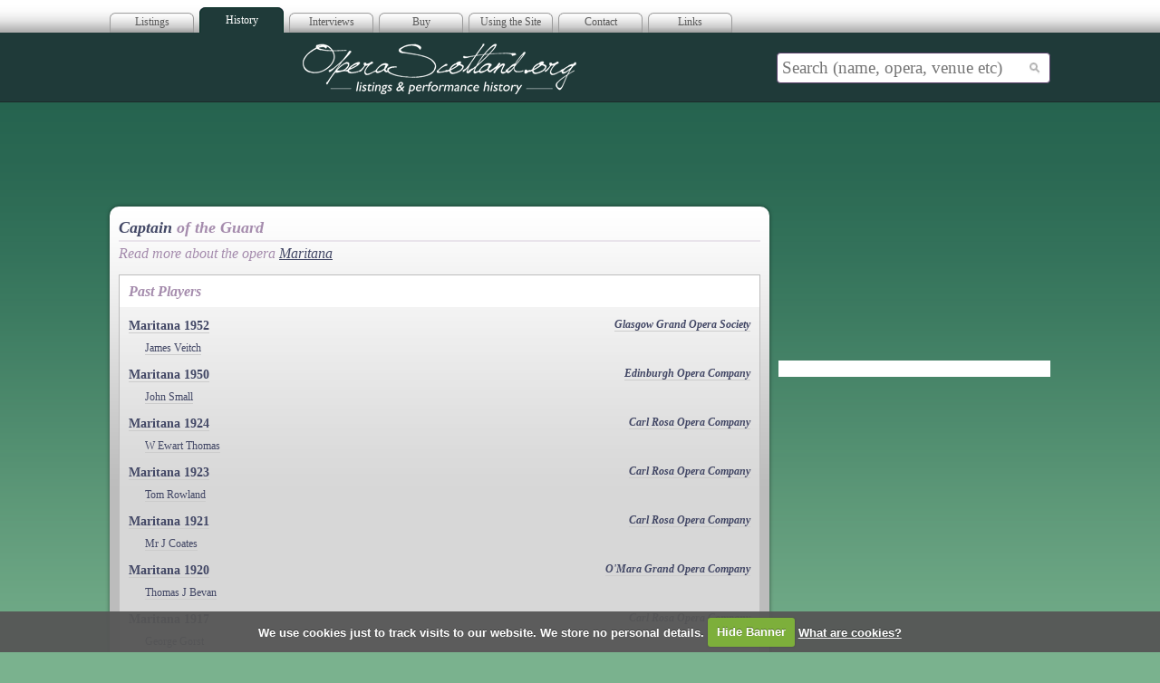

--- FILE ---
content_type: text/html; charset=utf-8
request_url: http://operascotland.org/role/1760/Captain
body_size: 4611
content:

<!DOCTYPE html PUBLIC "-//W3C//DTD XHTML 1.0 Strict//EN" "http://www.w3.org/TR/xhtml1/DTD/xhtml1-strict.dtd">
<html xmlns="http://www.w3.org/1999/xhtml" xml:lang="en" xmlns:fb="http://ogp.me/ns/fb#">

<head>
	<!-- Google tag (gtag.js) -->
	<script async src="https://www.googletagmanager.com/gtag/js?id=G-0P2KD4ZDLX"></script>
	<script>
		window.dataLayer = window.dataLayer || [];

		function gtag() {
			dataLayer.push(arguments);
		}
		gtag('js', new Date());

		gtag('config', 'G-0P2KD4ZDLX');
	</script>

	<meta http-equiv="Content-Type" content="text/html; charset=utf-8" />
	<title>Captain | Opera Scotland</title>
	<meta name="title" content="Captain | Opera Scotland" />
	<meta name="keywords" content="opera,scotland,singers,scottish,arts,media,classical,modern,orchestra,piano,accompaniment" />

	<meta name="description" content="Opera Scotland provides listings of all Opera in Scotland.  You can find out about the first performance in Scotland of an opera as well as information on singers, composers and theatres, plus much more." />
	<meta name="author" content="Site Buddha Web Design" />
	<meta name="language" content="English" />
	<meta name="copyright" content="&copy; 2025" />

	<link rel="stylesheet" href="/page/view/css/blueprint/screen.css" type="text/css" media="screen" />
	<link rel="stylesheet" href="/page/view/css/blueprint/print.css" type="text/css" media="print" />
	<!--[if lt IE 8]><link rel="stylesheet" href="/page/view/css/blueprint/ie.css" type="text/css" media="screen, projection" /><![endif]-->
	<link rel="stylesheet" href="/page/view/css/screen.css" type="text/css" media="screen" />

	<script type="text/javascript" src="http://ajax.googleapis.com/ajax/libs/jquery/1.4.2/jquery.min.js"></script>
	<script type="text/javascript" src="https://ajax.googleapis.com/ajax/libs/jqueryui/1.8.7/jquery-ui.min.js"></script>

	<script src="https://maps.googleapis.com/maps/api/js?key=AIzaSyBPgrhRHoRcbzKZEQ0oXYb62kQ-Qfop9W8"></script>
	<script type="text/javascript" src="/page/view/js/markermanager_packed.js"></script>
	<script type="text/javascript" src="/page/view/js/infobubble-compiled.js"></script>
	<script src="http://cdn.jquerytools.org/1.2.5/all/jquery.tools.min.js"></script>

	<link rel="stylesheet" href="/page/view/js/fancybox/jquery.fancybox-1.3.4.css" type="text/css" media="screen" />
	<script type="text/javascript" src="/page/view/js/fancybox/jquery.fancybox-1.3.4.pack.js"></script>

	<script src="/page/view/js/jquery.cookie.js"></script>
	<script src="/page/view/js/jquery.cookiecuttr.js"></script>
	<link rel="stylesheet" href="/page/view/css/cookiecuttr.css" type="text/css" />

	<script>
		(function(i, s, o, g, r, a, m) {
			i['GoogleAnalyticsObject'] = r;
			i[r] = i[r] || function() {
				(i[r].q = i[r].q || []).push(arguments)
			}, i[r].l = 1 * new Date();
			a = s.createElement(o),
				m = s.getElementsByTagName(o)[0];
			a.async = 1;
			a.src = g;
			m.parentNode.insertBefore(a, m)
		})(window, document, 'script', '//www.google-analytics.com/analytics.js', 'ga');

		ga('create', 'UA-10655600-1', 'operascotland.org');
		ga('require', 'displayfeatures');
		ga('send', 'pageview');
	</script>
	<script>
		$(function() {
			$.cookieCuttr({
				cookieAcceptButtonText: 'Hide Banner',
				cookieAnalyticsMessage: 'We use cookies just to track visits to our website. We store no personal details.'
			});
			$("#searchInput").autocomplete({
				source: function(request, response) {
					$.ajax({
						url: "/search/jsonQuery",
						dataType: "json",
						data: {
							maxRows: 12,
							query: request.term
						},
						success: function(data) {
							//console.log(data);
							ga('send', 'pageview', '/search?q=' + request.term);
							response($.map(data.results, function(item) {
								//alert(item.title);
								return {
									label: item.title + " (" + item.type + ")",
									value: item.title + " (" + item.type + ")",
									link: item.link
								}
							}));
						}
					});
				},
				minLength: 1,
				select: function(event, ui) {
					/*log( ui.item ?
						"Selected: " + ui.item.label :
						"Nothing selected, input was " + this.value);*/
					window.location = ui.item.link;
				},
				open: function() {
					$(this).addClass("open");
				},
				close: function() {
					$(this).removeClass("open");
				}
			});
		});
	</script>

	
</head>

<body class="archive">

	<div class="container">
		<div id="superhead">
			<ul id="tabs">
				<li class=""><a href="/" title="">Listings</a></li>
				<li class="active"><a href="/archive" title="">History</a></li>
				<li><a href="/interviews/index" title="">Interviews</a></li>

				<li><a href="/suggested-reading">Buy</a></li>
				<li><a href="/using-the-website">Using the Site</a></li>

				<li><a href="/contact">Contact</a></li>
				<li><a href="/links">Links</a></li>


			</ul>
			<div class="createsend-button" style="height:27px;display:inline-block;" data-listid="d/F4/BCD/12C/EDCDA3024D7FA14B">
			</div>
			<script type="text/javascript">
				(function() {
					var e = document.createElement('script');
					e.type = 'text/javascript';
					e.async = true;
					e.src = ('https:' == document.location.protocol ? 'https' : 'http') + '://btn.createsend1.com/js/sb.min.js?v=3';
					e.className = 'createsend-script';
					var s = document.getElementsByTagName('script')[0];
					s.parentNode.insertBefore(e, s);
				})();
			</script>
		</div>
		<div id="masthead">
			<div class="col-9">
				<h1><a href="/" title="Opera Scotland | Index Page"></a>Opera Scotland</h1>
			</div>
			<div class="col-3">
				<form id="search" action="/search/go" method="get">
					<div>
						<input placeholder="Search (name, opera, venue etc)" id="searchInput" type="text" class="text" name="q" value="" />
						<input type="submit" class="submit" value="" />
					</div>
				</form>
			</div>
		</div><div class="left">

<!-- Leaderboard 728x90 -->
<ins class="adsbygoogle"
     style="display:inline-block;width:728px;height:90px"
     data-ad-client="ca-pub-4964767513968226"
     data-ad-slot="6745802349"></ins>
<script>
(adsbygoogle = window.adsbygoogle || []).push({});
</script>	<div class="module rounded-top shadow">
		<div class="content no tour">
			<h2>Captain <em>of the Guard</em></h2>
						<h3>Read more about the opera <a href="/opera/255/Maritana">Maritana</a></h3>
						<p></p>
			
						
						
						<div class="cast-block">
				<h3>Past Players</h3>
				<dl>
										<dt>		<a href="/tour/2160/Maritana-1952" title="Visit the Maritana 1952 page">Maritana 1952</a>
												<em style="float: right;">		<a href="/operator/110/Glasgow-Grand-Opera-Society" title="Visit the Glasgow Grand Opera Society page">Glasgow Grand Opera Society</a>
		</em></dt>
										<dd>		<a href="/person/7662/James-Veitch" title="Visit the James Veitch page">James Veitch</a>
		</dd>
										<dt>		<a href="/tour/5241/Maritana-1950" title="Visit the Maritana 1950 page">Maritana 1950</a>
												<em style="float: right;">		<a href="/operator/226/Edinburgh-Opera-Company" title="Visit the Edinburgh Opera Company page">Edinburgh Opera Company</a>
		</em></dt>
										<dd>		<a href="/person/9430/John-Small" title="Visit the John Small page">John Small</a>
		</dd>
										<dt>		<a href="/tour/4203/Maritana-1924" title="Visit the Maritana 1924 page">Maritana 1924</a>
												<em style="float: right;">		<a href="/operator/58/Carl-Rosa-Opera-Company" title="Visit the Carl Rosa Opera Company page">Carl Rosa Opera Company</a>
		</em></dt>
										<dd>		<a href="/person/5831/W-Ewart-Thomas" title="Visit the W Ewart Thomas page">W Ewart Thomas</a>
		</dd>
										<dt>		<a href="/tour/1697/Maritana-1923" title="Visit the Maritana 1923 page">Maritana 1923</a>
												<em style="float: right;">		<a href="/operator/58/Carl-Rosa-Opera-Company" title="Visit the Carl Rosa Opera Company page">Carl Rosa Opera Company</a>
		</em></dt>
										<dd>		<a href="/person/5817/Tom-Rowland" title="Visit the Tom Rowland page">Tom Rowland</a>
		</dd>
										<dt>		<a href="/tour/3826/Maritana-1921" title="Visit the Maritana 1921 page">Maritana 1921</a>
												<em style="float: right;">		<a href="/operator/58/Carl-Rosa-Opera-Company" title="Visit the Carl Rosa Opera Company page">Carl Rosa Opera Company</a>
		</em></dt>
										<dd>		<a href="/person/11610/Mr-J-Coates" title="Visit the Mr J Coates page">Mr J Coates</a>
		</dd>
										<dt>		<a href="/tour/3797/Maritana-1920" title="Visit the Maritana 1920 page">Maritana 1920</a>
												<em style="float: right;">		<a href="/operator/133/O%27Mara-Grand-Opera-Company" title="Visit the O'Mara Grand Opera Company page">O'Mara Grand Opera Company</a>
		</em></dt>
										<dd>		<a href="/person/10345/Thomas-J-Bevan" title="Visit the Thomas J Bevan page">Thomas J Bevan</a>
		</dd>
										<dt>		<a href="/tour/4567/Maritana-1917" title="Visit the Maritana 1917 page">Maritana 1917</a>
												<em style="float: right;">		<a href="/operator/58/Carl-Rosa-Opera-Company" title="Visit the Carl Rosa Opera Company page">Carl Rosa Opera Company</a>
		</em></dt>
										<dd>		<a href="/person/9149/George-Gorst" title="Visit the George Gorst page">George Gorst</a>
		</dd>
										<dt>		<a href="/tour/3331/Maritana-1916" title="Visit the Maritana 1916 page">Maritana 1916</a>
												<em style="float: right;">		<a href="/operator/58/Carl-Rosa-Opera-Company" title="Visit the Carl Rosa Opera Company page">Carl Rosa Opera Company</a>
		</em></dt>
										<dd>		<a href="/person/10784/Charles-Bernard" title="Visit the Charles Bernard page">Charles Bernard</a>
		</dd>
										<dt>		<a href="/tour/689/Maritana-1909" title="Visit the Maritana 1909 page">Maritana 1909</a>
												<em style="float: right;">		<a href="/operator/101/Moody-Manners-Opera-Company" title="Visit the Moody-Manners Opera Company page">Moody-Manners Opera Company</a>
		</em></dt>
										<dd>		<a href="/person/3158/Mr-B-Gordon" title="Visit the Mr B Gordon page">Mr B Gordon</a>
		</dd>
										<dt>		<a href="/tour/667/Maritana-1908" title="Visit the Maritana 1908 page">Maritana 1908</a>
												<em style="float: right;">		<a href="/operator/101/Moody-Manners-Opera-Company" title="Visit the Moody-Manners Opera Company page">Moody-Manners Opera Company</a>
		</em></dt>
										<dd>		<a href="/person/3074/Mr-D-Gulland" title="Visit the Mr D Gulland page">Mr D Gulland</a>
		</dd>
										<dt>		<a href="/tour/4882/Maritana-1906" title="Visit the Maritana 1906 page">Maritana 1906</a>
												<em style="float: right;">		<a href="/operator/101/Moody-Manners-Opera-Company" title="Visit the Moody-Manners Opera Company page">Moody-Manners Opera Company</a>
		</em></dt>
										<dd>		<a href="/person/3158/Mr-B-Gordon" title="Visit the Mr B Gordon page">Mr B Gordon</a>
		</dd>
										<dt>		<a href="/tour/3478/Maritana-1902" title="Visit the Maritana 1902 page">Maritana 1902</a>
												<em style="float: right;">		<a href="/operator/148/J-W-Turner%27s-English-Opera-Company" title="Visit the J W Turner's English Opera Company page">J W Turner's English Opera Company</a>
		</em></dt>
										<dd>		<a href="/person/8576/Richard-Carter" title="Visit the Richard Carter page">Richard Carter</a>
		</dd>
										<dt>		<a href="/tour/1733/Maritana-1899" title="Visit the Maritana 1899 page">Maritana 1899</a>
												<em style="float: right;">		<a href="/operator/148/J-W-Turner%27s-English-Opera-Company" title="Visit the J W Turner's English Opera Company page">J W Turner's English Opera Company</a>
		</em></dt>
										<dd>		<a href="/person/5858/Fred-Hudson" title="Visit the Fred Hudson page">Fred Hudson</a>
		</dd>
										<dt>		<a href="/tour/1726/Maritana-1898" title="Visit the Maritana 1898 page">Maritana 1898</a>
												<em style="float: right;">		<a href="/operator/148/J-W-Turner%27s-English-Opera-Company" title="Visit the J W Turner's English Opera Company page">J W Turner's English Opera Company</a>
		</em></dt>
										<dd>		<a href="/person/5858/Fred-Hudson" title="Visit the Fred Hudson page">Fred Hudson</a>
		</dd>
										<dt>		<a href="/tour/2127/Maritana-1896" title="Visit the Maritana 1896 page">Maritana 1896</a>
												<em style="float: right;">		<a href="/operator/58/Carl-Rosa-Opera-Company" title="Visit the Carl Rosa Opera Company page">Carl Rosa Opera Company</a>
		</em></dt>
										<dd>		<a href="/person/5479/George-Fox" title="Visit the George Fox page">George Fox</a>
		</dd>
										<dt>		<a href="/tour/2123/Maritana-1895" title="Visit the Maritana 1895 page">Maritana 1895</a>
												<em style="float: right;">		<a href="/operator/58/Carl-Rosa-Opera-Company" title="Visit the Carl Rosa Opera Company page">Carl Rosa Opera Company</a>
		</em></dt>
										<dd>		<a href="/person/5479/George-Fox" title="Visit the George Fox page">George Fox</a>
		</dd>
										<dt>		<a href="/tour/1639/Maritana-1891" title="Visit the Maritana 1891 page">Maritana 1891</a>
												<em style="float: right;">		<a href="/operator/148/J-W-Turner%27s-English-Opera-Company" title="Visit the J W Turner's English Opera Company page">J W Turner's English Opera Company</a>
		</em></dt>
										<dd>		<a href="/person/5684/Mr-T-J-Rennie" title="Visit the Mr T J Rennie page">Mr T J Rennie</a>
		</dd>
										<dt>		<a href="/tour/2016/Maritana-1889" title="Visit the Maritana 1889 page">Maritana 1889</a>
												<em style="float: right;">		<a href="/operator/179/Dundee-Amateur-Opera-Company" title="Visit the Dundee Amateur Opera Company page">Dundee Amateur Opera Company</a>
		</em></dt>
										<dd>		<a href="/person/6724/George-Reid" title="Visit the George Reid page">George Reid</a>
		</dd>
										<dt>		<a href="/tour/2396/Maritana-1869" title="Visit the Maritana 1869 page">Maritana 1869</a>
												<em style="float: right;">		<a href="/operator/324/Corri%27s-Grand-English-Opera-Company" title="Visit the Corri's Grand English Opera Company page">Corri's Grand English Opera Company</a>
		</em></dt>
										<dd>		<a href="/person/7693/Mr-J-F-Cook" title="Visit the Mr J F Cook page">Mr J F Cook</a>
		</dd>
									</dl>
			</div>
						
		</div>
	</div>
	
	<div class="module shadow">
		<fb:comments href="http://operascotland.org/role/1760/Captain" num_posts="10" width="620"></fb:comments>	</div>
	
	<div class="module faded shadow">
		<p class="social">
			<a class="twitter" title="Twitter" href="http://www.twitter.com/OperaScotland">You should follow <strong>Opera Scotland</strong> on Twitter <span class="underline">here</span></a>
			<a class="facebook" title="Facebook" href="http://www.facebook.com/pages/Opera-Scotland/139020932803319">And join us on Facebook <span class="underline">here</span></a>
		</p>
		<div class="clear"></div>
	</div>
</div>

<div class="left">
	<div>
		
<!-- Right Column 300x250 -->
<ins class="adsbygoogle"
     style="display:inline-block;width:300px;height:250px"
     data-ad-client="ca-pub-4964767513968226"
     data-ad-slot="9001828799"></ins>
<script>
(adsbygoogle = window.adsbygoogle || []).push({});
</script>		<!-- <fb:like-box style="margin-top: 10px; display: block; background: #fff;" href="http://www.facebook.com/pages/Opera-Scotland/139020932803319" connections="10" width="300" stream="true" header="false"></fb:like-box> -->

<div style="margin-top: 10px; display: block; background: #fff;" class="fb-like-box" data-href="https://www.facebook.com/OperaScotland" data-width="300" data-colorscheme="light" data-show-faces="true" data-header="false" data-stream="true" data-show-border="true"></div>
		
<!-- Right Column 300x250 -->
<ins class="adsbygoogle"
     style="display:inline-block;width:300px;height:250px"
     data-ad-client="ca-pub-4964767513968226"
     data-ad-slot="9001828799"></ins>
<script>
(adsbygoogle = window.adsbygoogle || []).push({});
</script>	</div>
</div>		</div>
		<div id="footstrip">
			<div class="container">
				<p class="left">&copy; Copyright Opera Scotland 2025</p>

				<p class="right">Site by <a target="_blank" href="http://www.sitebuddha.com/" title="SiteBuddha Web Design">SiteBuddha</a></p>
				<p id="footer-menu">
					<a href="/acknowledgements" title="Acknowledgements">Acknowledgements</a> |
					<a href="/terms-of-use" title="Terms of Use">Terms of Use</a> |
					<a href="/using-the-website" title="How to use the website">Using the Website</a> |
					<a href="/contact" title="Contact details for Opera Scotland">Contact</a>
				</p>

				<div class="clear"></div>
			</div>
		</div>

		<div id="fb-root"></div>
		<script>
			window.fbAsyncInit = function() {
				FB.init({
					appId: 112235958840619,
					session: null,
					status: true,
					cookie: true,
					xfbml: true
				});
				FB.Event.subscribe('auth.login', function() {
					window.location.reload();
				});
			};

			(function() {
				var e = document.createElement('script');
				e.type = 'text/javascript';
				e.src = document.location.protocol +
					'//connect.facebook.net/en_GB/all.js';
				e.async = true;
				document.getElementById('fb-root').appendChild(e);
			}());
		</script>

		<script type="text/javascript" src="//s7.addthis.com/js/300/addthis_widget.js#pubid=ra-5404cc49006b1ca1"></script>

		<script src="/page/view/js/site.js"></script>
		</body>

		</html>